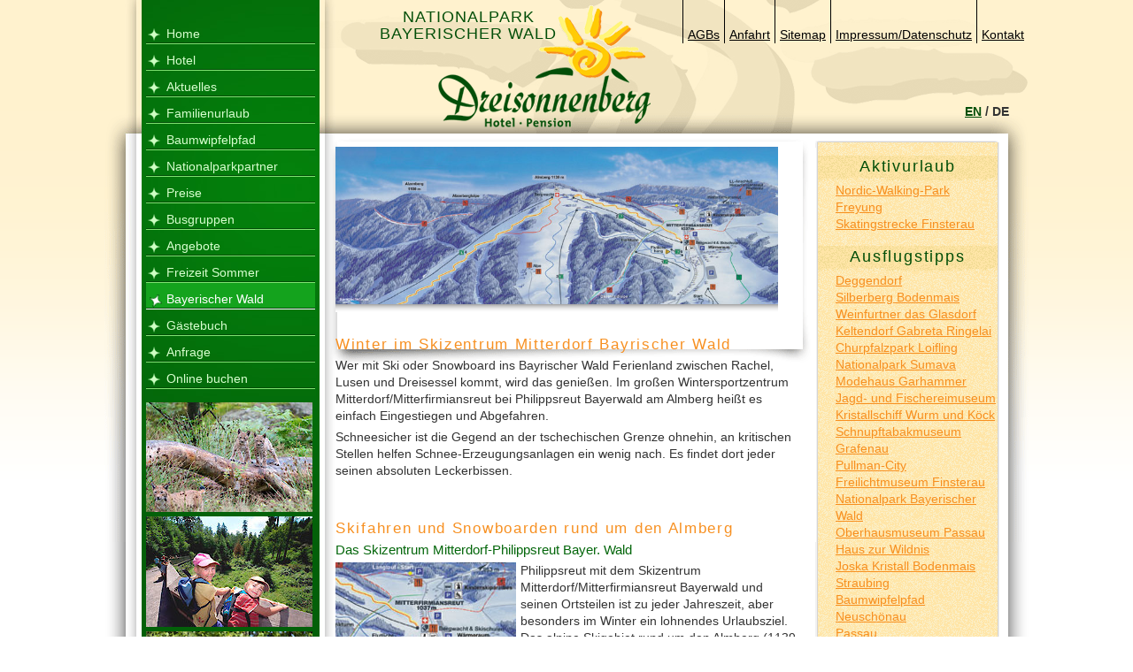

--- FILE ---
content_type: text/html; charset=UTF-8
request_url: https://www.hotel-dreisonnenberg.de/bayerischer-wald.html?Thema=skigebiete/skizentrum-mitterdorf
body_size: 6465
content:
<!DOCTYPE html PUBLIC "-//W3C//DTD XHTML 1.0 Transitional//EN" "http://www.w3.org/TR/xhtml1/DTD/xhtml1-transitional.dtd">
<html xmlns="http://www.w3.org/1999/xhtml">
  <head>
    <script type="text/javascript" src="/common/jquery/1.11.0.js"></script>
    <title>Skizentrum Mitterdorf Skigebiete - Bayerischer Wald </title>
    <meta http-equiv="Content-Type" content="text/html; charset=utf-8" />
    <link href="/format.css" rel="stylesheet" type="text/css" media="screen" />
    <meta name="description" content="Skigebiete Skizentrum Mitterdorf" />
    <meta name="keywords" content="Skigebiete Skizentrum Mitterdorf" />
    <script type="text/javascript" src="/common/slimbox/slimbox2.js"></script>
    <link href="/common/slimbox/slimbox2.css" rel="stylesheet" type="text/css" media="screen" />
  </head>
  <body class="bayerischer-wald">
    <div id="container">
      <div id="inhalte">
        <div id="links">
          <div id="navi">
            <ul>
              <li id="navi_504">
                <a href="/">Home</a>
              </li>
              <li id="navi_505">
                <a href="/hotel.html" title="Hotel am Nationalpark Bayerischer Wald. Bayern Hotelurlaub.  Hotelurlaub am Nationalpark Bayerischer Wald">Hotel</a>
              </li>
              <li id="navi_1051">
                <a href="/aktuelles.html" title="Aktuelle Informationen">Aktuelles</a>
              </li>
              <li id="navi_506">
                <a href="/familienurlaub.html" title="Familienurlaub am Nationalpark Bayerischer Wald. Bayern Familienurlaub. Urlaub mit Kind im Bayerischen Wald">Familienurlaub</a>
              </li>
              <li id="navi_523">
                <a href="/bayerischer-wald.html?Thema=ausflugstipps/baumwipfelpfad-neuschoenau">Baumwipfelpfad</a>
              </li>
              <li id="navi_521">
                <a href="/nationalparkpartner.html">Nationalparkpartner</a>
              </li>
              <li id="navi_507">
                <a href="/preise.html" title="Ferien am Nationalpark Bayerischer Wald. Kindererm&#xE4;&#xDF;igung im Hotel Bayern. Bayern Urlaub">Preise</a>
              </li>
              <li id="navi_517">
                <a href="/busgruppen.html" title="Gruppenreisen Bayerischer Wald. Gruppenurlaub am Nationalpark Bayerischer Wald.  Bayern Gruppenreisen">Busgruppen</a>
              </li>
              <li id="navi_508">
                <a href="/angebote.html" title="Urlaubsangebote Nationalpark Bayerischer Wald. Urlaub in Bayern.">Angebote</a>
              </li>
              <li id="navi_509">
                <a href="/freizeit.html" title="Urlaub am Nationalpark Bayerischer Wald. Neusch&#xF6;nau direkt am Nationalpark. Winter am Nationalpark Bayerischer Wald">Freizeit Sommer</a>
              </li>
              <li class="aktiv-li" id="navi_510">
                <span>Bayerischer Wald</span>
              </li>
              <li id="navi_516">
                <a href="/gaestebuch.html" title="Hotel in Bayern. Naturerlebnis Bayerischer Wald">Gästebuch</a>
              </li>
              <li id="navi_512">
                <a href="/anfrage.html" title="3-Sterne Hotel Dreisonnenberg in Neusch&#xF6;nau direkt am Nationalpark Bayerischer Wald. Familienfreundlicher Urlaubsort im Bayerischen Wald">Anfrage</a>
              </li>
              <li id="navi_522">
                <a target="_blank" href="https://tbooking.toubiz.de/GER00020060049564299/tbooking?globalReset=1" rel="nofollow">Online buchen</a>
              </li>
            </ul>
          </div>
          <div>
            <p>
              <img src="/imageservice/bilder/dreisonnenberg/nationalpark-luchse_g[max188x125].jpg" style="width: 188px; height: 124px;" alt="Nordic Walking am Nationalpark Bayerischer Wald" />
            </p>
            <p>
              <img src="/imageservice/bilder/familienurlaub/familien2[max188x125].jpg" style="width: 188px; height: 125px;" alt="Tierfreigehege Nationalpark Bayerischer Wald" />
            </p>
            <p>
              <img src="/imageservice/bilder/familienurlaub/familien1[max188x125].jpg" style="width: 188px; height: 125px;" alt="Naturerlebnis Bayerischer Wald" />
            </p>
          </div>
          <p class="hiddenclear"> </p>
        </div>
        <div id="header">
          <div id="sprachen">
            <div>
              <p>
                <strong><a href="http://en.hotel-dreisonnenberg.de/">EN</a> / DE</strong>
              </p>
            </div>
            <p class="hiddenclear"> </p>
          </div>
          <ul>
            <li id="navi_1097">
              <a target="_blank" href="/files/pdf/AGBs_Hotel_Dreisonnenberg.pdf" rel="nofollow">AGBs</a>
            </li>
            <li id="navi_511">
              <a href="/anfahrt.html" title="Anfahrt nach Neusch&#xF6;nau im Bayerischen Wald. Hotel am Nationalpark Bayerischer Wald">Anfahrt</a>
            </li>
            <li id="navi_513">
              <a href="/sitemap.html" title="Urlaub in Bayern Bayerischer Wald. Urlaubsprospekte Bayerischer Wald. ">Sitemap</a>
            </li>
            <li id="navi_514">
              <a href="/impressum.html" title="Ferienhotel Bayern. Urlaub am Nationalpark Bayerischen Wald. Urlaub in der Natur">Impressum/Datenschutz</a>
            </li>
            <li id="navi_515">
              <a href="/anfrage.html">Kontakt</a>
            </li>
          </ul>
          <div>
            <h1>Nationalpark<br />Bayerischer Wald</h1>
            <p>
              <img src="/layout/logo.gif" class="logo" width="242" height="142" alt="Hotel Dreisonnenberg" />
            </p>
          </div>
          <p class="hiddenclear"> </p>
        </div>
        <div id="mitte">
          <div class="bisy">
            <p>
              <img src="//image.unser-bayerischer-wald.de/skigebiete/skizentrum-mitterdorf/philippsreut-liftkarte_klein.jpg" width="500" height="178" alt="Bayerischer Wald" />
            </p>
            <p class="hiddenclear"> </p>
          </div>
          <p class="hiddenclear"> </p>
          <div class="bisy">
            <h2>Winter im Skizentrum Mitterdorf Bayrischer Wald</h2>
            <p>Wer mit Ski oder Snowboard ins Bayrischer Wald Ferienland zwischen Rachel, Lusen und Dreisessel kommt, wird das genießen. Im großen Wintersportzentrum Mitterdorf/Mitterfirmiansreut bei Philippsreut Bayerwald am Almberg heißt es einfach Eingestiegen und Abgefahren.</p>
            <p>Schneesicher ist die Gegend an der tschechischen Grenze ohnehin, an kritischen Stellen helfen Schnee-Erzeugungsanlagen ein wenig nach. Es findet dort jeder seinen absoluten Leckerbissen. <br /><br /></p>
            <p class="hiddenclear"> </p>
          </div>
          <p class="hiddenclear"> </p>
          <div class="bisy">
            <h2>Skifahren und Snowboarden rund um den Almberg</h2>
            <h3>Das Skizentrum Mitterdorf-Philippsreut Bayer. Wald</h3>
            <p><a href="//image.unser-bayerischer-wald.de/skigebiete/skizentrum-mitterdorf/philippsreut-liftkarte_gr.jpg" target="_blank" rel="lightbox[alle]"><img src="//image.unser-bayerischer-wald.de/skigebiete/skizentrum-mitterdorf/philippsreut-liftkarte_ganzklein.jpg" width="204" height="144" alt="Ski Snowboard Wintersport Urlaub Skizentrum Mitterdorf Bayerischer Wald" /></a>Philippsreut mit dem Skizentrum Mitterdorf/Mitterfirmiansreut Bayerwald und seinen Ortsteilen ist zu jeder Jahreszeit, aber besonders im Winter ein lohnendes Urlaubsziel. Das alpine Skigebiet rund um den Almberg (1139 m) bietet Skifahrern und Snowboardern fünf moderne Doppelschlepplifte und eine Sesselbahn mit einer Gesamtförderleistung von 7000 Personen pro Stunde sowie maschinell gut gepflegte Pisten. Ob für Anfänger oder Rennläufer, für Familien oder Senioren - Übungshänge und Abfahrten gibt es für jeden.</p>
            <p>Durch die reizvolle Mittelgebirgslage des Bayerwaldes mit tief eingeschnittenen Tälern und bewaldeten Höhen erfreut sich das Gebiet als attraktives Ferienziel großer Beliebtheit. Sollte der Schnee wider Erwarten im "Schneeloch des Bayrischen Waldes" einmal ausbleiben, so werden mit einer der modernsten Beschneiungsanlagen Deutschlands die Pisten am Großen Almberg und am kleinen Almberg beschneit.</p>
            <ul>
              <li><strong>Skilifte:</strong> 5 Skilifte <br />Kleiner Almberg (Schlepplift), Großer Almberg (2-Sesselbahn), Kirchenlift (Schlepplift) Almwiesenlift (Schlepplift), Kißlingerlift (Schlepplift)</li>
              <li><strong>Abfahrt:</strong> bis zu 2,5 Kilometer Länge</li>
              <li><strong>Beförderungszahl:</strong> 7.000 Personen pro Stunde</li>
            </ul>
            <h3>Skischulen in Mitterdorf Bayrischer Wald</h3>
            <p><img src="//image.unser-bayerischer-wald.de/skigebiete/skizentrum-mitterdorf/philippsreut-skischule.jpg" alt="Skischule Mitterdorf Mitterfirmiansreut Wintersportzentrum Bayrischer Wald" />Zwei Skischulen bieten Anfängern, Wiedereinsteigern oder Umschülern auf Carving-Skier oder Snowboard die Möglichkeit, nach wenigen Übungsstunden elegant die Abfahrten zu bewältigen. <br />So bietet z.B. die Skischule Mitterdorf in Ostbayern beste Betreuung aller Altersstufen - ob nun Kind, Erwachsener, Anfänger oder Fortgeschrittener, Sie werden fachkundig bei Ihren Alpin-, Snowboard-, Carving- und Langlaufkursen betreut. In der Bayrischer Wald Skischule Mitterdorf stehen mit dem Skischulleiter Huber Herzig, dem Ausbildungsleiter Max Vogl und dem Snowboard-Experten Luki Zellner, drei staatlich geprüfte Berufsskilehrer an der Spitze eines bestens ausgebildeten Skilehrer-Teams.</p>
            <ul>
              <li>
                <strong>2 Skischulen und Snowboardschule Bayer. Wald</strong>
              </li>
              <li><strong>Ski-, Schuh-, und Rodelverleih</strong> Bayrischer Wald</li>
              <li>
                <strong>Weitere Auskünfte erteilt das Tourismusbüro der Urlaubsgemeinde</strong>
                <br />
                <br />
              </li>
            </ul>
            <p class="hiddenclear"> </p>
          </div>
          <p class="hiddenclear"> </p>
          <div class="bisy">
            <h2>Langlaufen in Mitterdorf-Philippsreut Bayerwald</h2>
            <p><img src="//image.unser-bayerischer-wald.de/skigebiete/skizentrum-mitterdorf/englmar-winter4.jpg" width="204" height="140" alt="Langlaufen Mitterdorf Philippsreut Bayr. Wald" />Überall im Wintersportgebiet Mitterdorf-Philippsreut-Mitterfirmiansreut werden am Morgen die Loipen sorgfältig präpariert, solche für klassischen Langlauf, aber auch solche für Skater. Jede Loipe bietet eine Fülle landschaftlicher Eindrücke und ganz besondere Erlebnisse. Abseits ausgetretener Wege erschließen die "Schienen im Schnee" eine weiße Märchenwelt, die sich in Wäldern und Mooren, über Wiesen und Hügel ausbreitet. Im Grenzgebiet gibt es mehrere grenzüberschreitende Loipen in den Böhmerwald, so daß ein Urlaub zum "grenzenlosen" Vergnügen werden kann.</p>
            <h3>Loipen im Langlaufgebiet Philippsreut-Mitterfirmiansreut des Skizentrums Mitterdorf</h3>
            <p><a href="//image.unser-bayerischer-wald.de/skigebiete/skizentrum-mitterdorf/philippsreut-loipenkarten_gr.jpg" target="_blank" rel="lightbox[alle]"><img src="//image.unser-bayerischer-wald.de/skigebiete/skizentrum-mitterdorf/philippsreut-loipenkarten_klein.jpg" width="204" height="124" alt="Skizentrum Loipen Langlaufen Bayerischer Wald Bayern" /></a>In der Region Philippsreut-Mitterfirmiansreut Bayer. Wald stehen Ihnen 32 Kilometer Loipen (mit Anschluss an das Loipennetz der Nachbargemeinden Mauth und Haidmühle) mit verschiedenen Längen und Schwierigkeitsgraden zur Verfügung. Langlaufski können direkt im Skizentrum ausgeliehen werden (näheres unter "Zusammenfassung: Daten &amp; Fakten"). In unmittelbarer Pakrplatznähe liegen Loipe 1 und Loipe 3, aber auch die anderen Loipen sind in wenigen Minuten zu erreichen (siehe Loipenkarte - zu Vergrößerung klicken Sie bitte auf das Bild).</p>
            <p>Loipe 1 - Philippsreut: <br />Länge: 7.0 km Markierung: rot Charakter: mittelschwer Verlauf: 50% Wald</p>
            <p><br />Verbindungsloipe 2 von Philippsreut - Mitterfirmiansreut <br />Länge: 3.5 km Markierung: rot Charakter: mittelschwer Verlauf: 80% Wald</p>
            <p>Loipe 3 - Mitterfirmiansreut <br />Länge: 5.0 km Markierung: rot Charakter: mittelschwer Verlauf: 80% Wald</p>
            <p>Anschlußloipe 4 nach Finsterau <br />Länge: 5.5 km Markierung: schwarz Charakter: schwer Verlauf: 90% Wald</p>
            <p>Anschlußloipe 5 nach Bischofsreut (Bayerwaldloipe) <br />Länge: 2.5 km Markierung: schwarz Charakter: schwer Verlauf: 50% Wald</p>
            <p>Loipe 6 - Vorderfirmiansreut Sonnenloipe Vorderfirmiansreut <br />Länge: 3.5 km Markierung: rot Charakter: mittelschwer </p>
            <ul>
              <li><strong>Loipen:</strong> 6 Langlaufloipen</li>
              <li><strong>Loipenlängen:</strong> von 2.5 Kilometer bis zu 7 km</li>
              <li><strong>Gesamtlänge:</strong> 70 km</li>
              <li><strong>Besonderes:</strong> Flutlichloipen, die gut 150 km lange Bayerwaldloipe des Bayerischen Waldes (zwischen Donau und Böhmerwald) <br /><br /></li>
            </ul>
            <p class="hiddenclear"> </p>
          </div>
          <p class="hiddenclear"> </p>
          <div class="bisy">
            <p>Wintervergnügen in Mitterdorf-Philippsreut Bayrischer Wald</p>
            <p>Winterurlaub im Bayerischen Wald: Da glitzern Berge und Täler im weißen Reifkleid. Da glänzen die unberührten Schneeflächen, da ächzen die Bäume unter ihrer schweren Last. Da ist die Luft klar und man riecht förmlich ihre Frische, der Himmel ist tiefblau. Es ist die Zeit für erholsame Spaziergänge durch dick verschneite Wälder, für eine fröhliche Rodelpartie, eine romantische Pferde-Schlittenfahrt oder eine heftige Schneeballschlacht.</p>
            <p>Ein kurzer Überblick über weitere Wintervergnügen in Mitterdorf-Philippsreut Bayrischer Wald:</p>
            <ul>
              <li>Eissporthallen gibt es in Freyung, Grafenau und Waldkirchen</li>
              <li>Eisstock- und Schlittschuhverleih</li>
              <li>Natureisflächen auf Weihern und Seen</li>
              <li>Rodelbahnen und Schlittenverleih</li>
              <li>Flutlichtrodelbahnen</li>
              <li>geräuhmte Winterwanderwege</li>
              <li>geführte Winterwanderungen</li>
              <li>Pferdeschlittenfahrten</li>
              <li>Schneeschuhwandern</li>
              <li>Skikindergarten </li>
              <li>Info: Fremdenverkehrsbüro Philippsreut<br /></li>
            </ul>
            <p class="hiddenclear"> </p>
          </div>
          <p class="hiddenclear"> </p>
          <div class="bisy">
            <h2>Kurzprofil</h2>
            <h3>Adresse &amp; Kontakt</h3>
            <ul>
              <li><strong>Schnee- und Pistentelefon:</strong> Tel: 08557/313</li>
              <li><strong>Liftbetrieb:</strong> Bei ausreichender Schneelage ab Anfang Dezember bis 22. Dezember jeweils nur Samstag und Sonntag von 9.00 Uhr bis 16.00 Uhr. <br />Ab 23. Dezember bis 1. Samstag im Februar täglich von 9.00 bis 16.00 Uhr. <br />Ab 1. Sonntag im Februar bis Saisonende täglich von 9.00 Uhr bis 16.30 Uhr.</li>
              <li><strong>Flutlichtbetrieb:</strong> Mittwoch und Freitag von 19.00 – 22.00 Uhr </li>
              <li><strong>Ermäßigung:</strong> Familienermäßigung, Gruppenermäßigung, Seniorenermäßigung, Jugendermäßigung </li>
              <li><strong>Bayerischer Wald Skischulen und Skiverleih:</strong> Skischule Mitterdorf Tel. 08557/733 <br />Skiverleih und Skischule Josef Denk Tel. 08557/1077 <br />Wintersportschule Heindl mit Skiverleih und Servicestation an der Zentralkasse Tel. 08557/1572, Handy 0171/8967842 </li>
              <li><strong>Bemerkenswertes:</strong> Jeden Mittwoch (ab 10. Januar) Ladytag Damen zahlen für jeden Skipass den Kindertarif <br />Jeden Freitag (ab 10. Januar) Seniorentag Frauen ab 60 J. und Männer ab 63 J. zahlen für jeden Skipass den Kindertarif </li>
            </ul>
            <h3>Anfahrtsbeschreibung</h3>
            <p><a href="//image.unser-bayerischer-wald.de/skigebiete/skizentrum-mitterdorf/karte-mitterdorf.gif" target="_blank" rel="lightbox[alle]"><img src="//image.unser-bayerischer-wald.de/skigebiete/skizentrum-mitterdorf/karte-philippsreutk.gif" width="197" height="161" alt="Bayerischer Wald Skizentrum Mitterdorf Skigebiet Bayern" /></a>Sie erreichen Philippsreut-Mitterfirmiansreut über die A3 Richtung 3-Flüsse-Stadt Passau Abfahrt Aicha vorm Wald. Von dort aus weiter nach Hutthurm. Von Hutthurm aus gelangen Sie auf der B12 über Freyung direkt nach Philippsreut - Bayrischer Wald. <br /><br /><br /></p>
            <p class="hiddenclear"> </p>
          </div>
          <p class="hiddenclear"> </p>
          <div class="bisy">
            <p><strong>V.i.S.d.P. - Verantwortlich für Texte, Bilder und Grafiken: PUTZWERBUNG Tourismus-Marketing <a href="?Thema=impressum">Bayerischer Wald</a></strong> Hinweise zum Inhalt bitte richten an Tourismuswerbung des Bayerischen Waldes (zwischen Donau und Böhmerwald). Alle Angaben ohne Gewähr (Red.</p>
            <p class="hiddenclear"> </p>
          </div>
          <p class="hiddenclear"> </p>
        </div>
        <div id="rechts">
          <div id="bisy">
            <h2 style="margin-top: 15px !important;">Aktivurlaub</h2>
            <ul>
              <li>
                <a href="?Thema=aktivurlaub/nordic-walking-park-freyung">Nordic-Walking-Park Freyung</a>
              </li>
              <li>
                <a href="?Thema=aktivurlaub/skatingstrecke-finsterau">Skatingstrecke Finsterau</a>
              </li>
            </ul>
            <h2 style="margin-top: 15px !important;">Ausflugstipps</h2>
            <ul>
              <li>
                <a href="?Thema=ausflugstipps/deggendorf">Deggendorf</a>
              </li>
              <li>
                <a href="?Thema=ausflugstipps/silberberg-bodenmais">Silberberg Bodenmais</a>
              </li>
              <li>
                <a href="?Thema=ausflugstipps/weinfurtner-das-glasdorf">Weinfurtner das Glasdorf</a>
              </li>
              <li>
                <a href="?Thema=ausflugstipps/keltendorf-gabreta-ringelai">Keltendorf Gabreta Ringelai</a>
              </li>
              <li>
                <a href="?Thema=ausflugstipps/churpfalzpark-in-loifling">Churpfalzpark Loifling</a>
              </li>
              <li>
                <a href="?Thema=ausflugstipps/nationalpark-sumava">Nationalpark Sumava</a>
              </li>
              <li>
                <a href="?Thema=ausflugstipps/modehaus-garhammer">Modehaus Garhammer</a>
              </li>
              <li>
                <a href="?Thema=ausflugstipps/jagd-fischereimuseum">Jagd- und Fischereimuseum</a>
              </li>
              <li>
                <a href="?Thema=ausflugstipps/kristallschiff">Kristallschiff Wurm und Köck</a>
              </li>
              <li>
                <a href="?Thema=ausflugstipps/schnupftabakmuseum-grafenau">Schnupftabakmuseum Grafenau</a>
              </li>
              <li>
                <a href="?Thema=ausflugstipps/pullman-city">Pullman-City</a>
              </li>
              <li>
                <a href="?Thema=ausflugstipps/freilichtmuseum-finsterau">Freilichtmuseum Finsterau</a>
              </li>
              <li>
                <a href="?Thema=ausflugstipps/nationalpark-bayerischer-wald">Nationalpark Bayerischer Wald</a>
              </li>
              <li>
                <a href="?Thema=ausflugstipps/oberhaus-passau">Oberhausmuseum Passau</a>
              </li>
              <li>
                <a href="?Thema=ausflugstipps/haus-zur-wildnis">Haus zur Wildnis</a>
              </li>
              <li>
                <a href="?Thema=ausflugstipps/joska-kristall-bodenmais">Joska Kristall Bodenmais</a>
              </li>
              <li>
                <a href="?Thema=ausflugstipps/straubing">Straubing</a>
              </li>
              <li>
                <a href="?Thema=ausflugstipps/baumwipfelpfad-neuschoenau">Baumwipfelpfad Neuschönau</a>
              </li>
              <li>
                <a href="?Thema=ausflugstipps/passau">Passau</a>
              </li>
              <li>
                <a href="?Thema=ausflugstipps/krumau">Krummau</a>
              </li>
              <li>
                <a href="?Thema=ausflugstipps/boehmerwald-tschechien">Böhmerwald Tschechien</a>
              </li>
              <li>
                <a href="?Thema=ausflugstipps/linz">Linz</a>
              </li>
              <li>
                <a href="?Thema=ausflugstipps/regensburg">Regensburg</a>
              </li>
            </ul>
            <h2 style="margin-top: 15px !important;">Baden und Kur</h2>
            <ul>
              <li>
                <a href="?Thema=baden-und-kur/aquatherm-straubing">AQUAtherm Straubing</a>
              </li>
              <li>
                <a href="?Thema=baden-und-kur/aqacur-badewelt-koetzting">AQACUR Badewelt Kötzting</a>
              </li>
              <li>
                <a href="?Thema=baden-und-kur/badeparadies-peb-passau">Badeparadies PEB Passau</a>
              </li>
              <li>
                <a href="?Thema=baden-und-kur/karoli-badepark-waldkirchen">Karoli Badepark</a>
              </li>
              <li>
                <a href="?Thema=baden-und-kur/eginger-see">Eginger See</a>
              </li>
              <li>
                <a href="?Thema=baden-und-kur/sonnentherme-eging-a-see">Sonnen-Therme Eging a. See</a>
              </li>
            </ul>
            <h2 style="margin-top: 15px !important;">Feste und Festivals</h2>
            <ul>
              <li>
                <a href="?Thema=feste-und-festivals/passionsspiele-perlesreut">Passionsspiele Perlesreut</a>
              </li>
              <li>
                <a href="?Thema=feste-und-festivals/gaeubodenvolksfest-straubing">Gäubodenvolksfest Straubing</a>
              </li>
            </ul>
            <h2 style="margin-top: 15px !important;">Golfen</h2>
            <ul>
              <li>
                <a href="?Thema=golfen/golfclub-am-nationalpark">Golfclub am Nationalpark</a>
              </li>
              <li>
                <a href="?Thema=golfen/golfclub-bayerwald">Golfclub Bayerwald</a>
              </li>
            </ul>
            <h2 style="margin-top: 15px !important;">Impressum</h2>
            <ul>
              <li>
                <a href="?Thema=impressum">Impressum</a>
              </li>
            </ul>
            <h2 style="margin-top: 15px !important;">Radfahren</h2>
            <ul>
              <li>
                <a href="?Thema=radfahren/waldbahnradweg">Waldbahnradweg</a>
              </li>
              <li>
                <a href="?Thema=radfahren/freyung">Radfahren Freyung</a>
              </li>
              <li>
                <a href="?Thema=radfahren/spiegelau">Radfahren Spiegelau</a>
              </li>
              <li>
                <a href="?Thema=radfahren/bayern-boehmen">Radfahren Bayern / Böhmen</a>
              </li>
              <li>
                <a href="?Thema=radfahren/grafenau">Radfahren Grafenau</a>
              </li>
            </ul>
            <h2 style="margin-top: 15px !important;">Skigebiete</h2>
            <ul>
              <li>
                <a href="?Thema=skigebiete/skizentrum-mitterdorf">Skizentrum Mitterdorf</a>
              </li>
              <li>
                <a href="?Thema=skigebiete/arber">Arber</a>
              </li>
              <li>
                <a href="?Thema=skigebiete/wintersportschule-heindl">Wintersportschule Heindl</a>
              </li>
              <li>
                <a href="?Thema=skigebiete/langlaufzentrum-mauth-finsterau">Langlaufzentrum Mauth-Finsterau</a>
              </li>
              <li>
                <a href="?Thema=skigebiete/skigebiet-freyung">Skigebiet Freyung</a>
              </li>
              <li>
                <a href="?Thema=skigebiete/hochficht">Hochficht</a>
              </li>
              <li>
                <a href="?Thema=skigebiete/gs-schneesportschule">GS Schneesportschule</a>
              </li>
              <li>
                <a href="?Thema=skigebiete/skischule-mitterdorf">Skischule Mitterdorf</a>
              </li>
              <li>
                <a href="?Thema=skigebiete/skigebiet-dreisessel">Skigebiet Dreisessel</a>
              </li>
            </ul>
            <h2 style="margin-top: 15px !important;">Wandern</h2>
            <ul>
              <li>
                <a href="?Thema=wandern/arber">Arber</a>
              </li>
              <li>
                <a href="?Thema=wandern/panduren-steig">Pandurensteig</a>
              </li>
              <li>
                <a href="?Thema=wandern/haidel">Haidel</a>
              </li>
              <li>
                <a href="?Thema=wandern/buchberger-leite">Buchberger Leite</a>
              </li>
              <li>
                <a href="?Thema=wandern/lusen">Lusen</a>
              </li>
              <li>
                <a href="?Thema=wandern/rachel">Rachel</a>
              </li>
              <li>
                <a href="?Thema=wandern/steinklamm">Steinklamm</a>
              </li>
              <li>
                <a href="?Thema=wandern/dreisessel">Dreisessel</a>
              </li>
            </ul>
          </div>
        </div>
        <p class="hiddenclear"> </p>
      </div>
      <div id="footer">
        <p>Programmierung: © <a id="footerLink1">Tourismus</a> <a id="footerLink2">Marketing</a> <a id="footerLink3">Bayerischer Wald</a>, <a id="footerLink4">Bayern</a> <a id="footerLink5">Urlaub</a></p>
      </div>
    </div>
  </body>
</html>

--- FILE ---
content_type: text/css
request_url: https://www.hotel-dreisonnenberg.de/format.css
body_size: 1805
content:
html
{
	margin: 0;
	padding: 0;
	height: 102%;
}

body
{
	margin: 0;
	padding: 0;
	font-family: 'Trebuchet MS', Arial, Verdana, Helvetica;
    background-image: url(/layout/body.gif);
	background-position: top center;
	background-repeat: repeat-x;
	text-align: center;
	background-color: #fff;
	font-size: 14px;
	line-height: 1.4em;
	color: #333;
}

/*************************************************************************/

#container
{
	width: 1044px;
	margin: 0 auto;
	padding: 0;
    background-image: url(/layout/container.gif);
	background-position: top left;
	background-repeat: repeat-y;
	text-align: left;
}

/*************************************************************************/

#inhalte
{
	width: 1044px;
	margin: 0 auto;
	padding: 0;
    background-image: url(/layout/inhalte.gif);
	background-position: top left;
	background-repeat: no-repeat;
}

/*************************************************************************/

#header
{
	margin: 0;
	padding: 0;
	float: right;
	width: 783px;
	height: 151px;
	position: relative;
}

#header h1
{
	font-size: 18px;
	color: #024E08;
	margin: 0;
	padding: 0;
	text-transform: uppercase;
	font-weight: normal;
	position: absolute;
	top: 10px;
	left: 50px;
	text-align: center;
	letter-spacing: 1px;
}

#header .logo
{
	position: absolute;
	top: 5px;
	left: 115px;
}

#header ul
{
	margin: 0;
	padding: 0;
	list-style-type: none;
	float: right;
}

#header li
{
	float: left;
	border-left: 1px solid #000;
	padding: 30px 5px 0 5px;
}

#header a
{
	color: #000;
}

/*************************************************************************/

#sprachen
{
    bottom: 0;
    position: absolute;
    right: 22px;
}

#sprachen a
{
    color: #024E08;
}

/*************************************************************************/

#links
{    
	background-image: url(/layout/links.jpg);
	background-position: top center;
	background-repeat: no-repeat;
	margin: 0 0 0 23px;
	padding: 0;
	width: 238px;
	float: left;
	display: inline;
	position: relative;
}

#links div
{
	clear: both;
	margin: 15px 23px 0 24px;
	padding: 0;
}

#links h2
{
	color: #fff;
	font-size: 18px;
	border-bottom: 1px solid #fff;
	font-weight: normal;
	width: 191px;
	margin: 20px 0 0 0;
	padding: 0 0 2px 0;
}

#links h3
{
    color: #fff;
	font-size: 16px;
	font-weight: normal;
	margin: 20px 0 10px 0;
	padding: 0 0 0px 0;
}


#links img
{
	padding: 0px;
	margin: 0;
	border:none;
}

#links p
{
    padding: 0;
	margin: 5px 0 5px 0;
	color: #fff;
}

#links a
{
    color:#fff;
    font-weight:bold;
}

#links .linkButton
{

	text-align: center;
	margin: 0;
	padding: 0 0px 0 0px;
}

#links .linkButton a
{
	padding: 1px 10px 1px 10px;
	margin: 0;
	color: #037C0C;
    background-color:#E3D7B4;
	font-weight: bold;
	text-decoration: none;
	text-transform: uppercase;
	letter-spacing: 1px;
	font-size: 12px;
}

#links .linkButton a:hover
{
	text-decoration: underline;
    background-color:#ABD5AE;
}


/*************************************************************************/

#links #navi
{
	margin: 20px 0 10px 19px;
	padding: 0 5px 0 5px;
	font-size: 14px;
    border:none;
	width: 201px;
}

#links #navi ul
{
	margin: 10px 0 0 0px;
	padding: 0;
	list-style-type: none;
}

#links #navi li
{
	margin: 0;
	padding: 0;
	line-height: 30px;
}

#links #navi ul li ul
{
    margin: 0;
    padding: 0 0 0 15px;
    width: 180px;
}

#links #navi ul li ul li, #links #navi ul li ul a
{
    width: 150px;
}

#links #navi ul li ul span
{
    width: auto;
}


#links #navi a
{
	color: #D8FFCF !important;
    background-image:url(/layout/button-n.gif);
	background-position: bottom left;
	background-repeat: no-repeat;
	margin: 0;
	padding: 6px 0 0 23px;
	display: block;
    width: 168px;
	text-decoration: none;
	line-height: 24px;
    font-weight: normal;
}

#links #navi a:link, #navi a:visited
{

}

#links #navi a:hover, #navi a:active, #navi a:focus
{
	color: #fff !important;
    background-image:url(/layout/button-d.gif);
	background-position: bottom left;
	background-repeat: no-repeat;
    background-color: #14a31d;
}

#links #navi span
{
	color: #fff !important;
    background-image:url(/layout/button-d.gif);
	background-position: bottom left;
	background-repeat: no-repeat;
	margin: 0;
	padding: 6px 0 0 23px;
	display: block;
    width: 168px;
	text-decoration: none;
	line-height: 24px;
    background-color: #14a31d;
}


/*************************************************************************/

#mitte #bild, #mitte #bild div
{
	margin: 14px 0 0 0;
	padding: 0;
}

#mitte #bild img
{
	display: block;
    margin: 0;
	padding: 0 0 5px 7px;
	background: none;
	float: none;
}

#mitte #bild p
{
	padding: 0;
	margin: 0;
}

#bild .hiddenclear
{
	display:none;
}

/*************************************************************************/

#mitte
{
	margin: 0;
	padding: 0;
	width: 538px;
	display: inline;
	float: left;
	position: relative;
}

#mitte div
{
	clear: both;
	margin: 15px 10px 10px 0;
	padding: 0;
}

#mitte h1
{
	font-size: 18px;
	color: #024E08;
	font-weight: normal;
	letter-spacing: 0.1em;
	margin: 15px 0 5px 0 !important;
	padding: 0;
}

#mitte h2
{
	font-size: 17px;
	color: #F79021;
	font-weight: normal;
	letter-spacing: 0.1em;
	margin: 15px 0 5px 0 !important;
	padding: 0;
}

#mitte h3
{
	font-size: 15px;
	color: #03660A;
	font-weight: normal;
	margin: 5px 0 5px 0 !important;
	padding: 0;
}

#mitte h4
{
	font-size: 14px;
	color: #fff;
    background-color: #04670A;
	font-weight: normal;
	margin: 5px 0 5px 0 !important;
	padding: 2px;
    font-weight:bold;
}


#mitte p
{
	margin: 5px 0 0 0;
	padding: 0;
}

#mitte a
{
    color: #F78F1F;
}

#mitte a:hover
{
    color: #C5BA9C;
}


#mitte img
{
	margin: 0 5px 0 0;
    padding: 0 0 9px 0;
	float: left;
    border:none;
    background-image:url(/layout/mitte-img.gif);
	background-position: bottom center;
	background-repeat: repeat-x;
}

#mitte ul
{
    margin:0; padding:0;
}

#mitte li
{
    margin:5px 0 5px 20px;
    list-style-type:square;
}

#mitte .linkButton
{

	text-align: center;
	margin: 0;
	padding: 0 0px 0 0px;
}

#mitte .linkButton a
{
	padding: 1px 10px 1px 10px;
	margin: 0;
	color: #fff;
    background-color:#024E08;
	font-weight: bold;
	text-decoration: none;
	text-transform: uppercase;
	letter-spacing: 1px;
	font-size: 12px;
    float:right;
}

#mitte .linkButton a:hover
{
	text-decoration: underline;
    background-color:#024E08;
    color:#E3D7B4;
    float:right;
}

#mitte .preise1
{
    width:150px;
    background-color: #FFE5A7;
    padding:0 2px 0 4px;
}

#mitte .preise2
{
    width:150px;
    background-color: #F4D58B;
    padding:0 2px 0 4px;
    text-align:center;
}

#mitte .preise3
{
    width:150px;
    background-color: #DCC48C;
    padding:0 2px 0 4px;
    text-align:center;
}

#mitte .logos table
{
    width:400px;
    margin:0 0 0px 70px;
}

#mitte .logos td
{
    width:50px;

}


#mitte .logos img
{
    background-image:none !important;
}


/*************************************************************************/

#rechts
{
	margin: 10px 33px 0 0;
	padding: 0 2px 0 2px;
	width: 203px;
    min-height: 452px;
	float: right;
	display: inline;
	position: relative;
    background-image:url(/layout/rechts.gif);
	background-position: top left;
	background-repeat: repeat-y;		
}

#rechts > div
{
	clear: both;
	margin: 0 0 35px 0;
	padding: 0;
}

#rechts h2
{
	font-size: 18px;
    background-image:url(/layout/rechts-h1.gif);
	background-position: bottom left;
	background-repeat: no-repeat;
	padding: 3px 3px 8px 3px;
	margin: 0;
	text-align: center;
	color: #024E08;
	font-weight: normal;
	letter-spacing: 0.1em;
	width: 197px;
}

#rechts p
{
	padding: 4px 3px 4px 3px;
	margin: 0;
	color: #024E08;	
}

#rechts .pauschaleTeaser img
{
	float: left;
	margin: 0 3px 0 0;
	border-top: 1px solid #024E08;
	border-bottom: 1px solid #024E08;
}

#rechts img
{
	padding: 0;
	margin: 0;
	border:none;
}

#rechts ul
{
    margin:0; padding:0;
}

#rechts li
{
    margin:0 0 0 20px;
    list-style-type: none;
}


#rechts .linkButton
{
	width: 187px;
	height: 34px;
	text-align: center;
	margin: 0;
	padding: 0 8px 0 8px;
}

#rechts .linkButton a
{
	display: block;
	padding: 8px 0 0 0;
	width: 187px;
	height: 26px;
	margin: 0;
	color: #fff;
    background-image:url(/layout/rechts-linkButton.gif);
	background-position: bottom left;
	background-repeat: no-repeat;
	font-weight: bold;
	text-decoration: none;
	text-transform: uppercase;
	letter-spacing: 1px;
	font-size: 12px;
}

#rechts .linkButton a:hover
{
	text-decoration: underline;
}

#rechts a
{
    color: #F78F1F;
    max-width: 204px !important;
    max-height: 123px !important;
}

#rechts a:hover
{
    color: #C5BA9C;
    max-width: 204px !important;
    max-height: 123px !important;
}

#rechts .holidaycheck
{
    margin: 0 0 0 30px;
}

/*************************************************************************/

#pauschalennavi ul
{
    margin:0;
    padding:0;
}

#pauschalennavi li
{
    margin:0;
    border-bottom:1px solid #E7DAB6;
    padding:0;
}

#pauschalennavi a
{
    margin:0;
    padding: 3px 3px 3px 3px;
	width: 197px;
    display:block;
    color:#024E08;
    text-decoration:none;
}

#pauschalennavi a:link, #pauschalennavi a:visited
{
      padding: 3px 3px 3px 3px;
	width: 197px;
    display:block;
}

#pauschalennavi a:hover,#pauschalennavi a:active, #pauschalennavi a:focus
{
	color: #024E08 !important;
    background-color: #E7DAB6;
    padding: 3px 3px 3px 3px;
	width: 197px;
    display:block;
}

#pauschalennavi span
{
	color: #024E08 !important;
    background-color: #E7DAB6;
    padding: 3px 3px 3px 3px;
	width: 197px;
    display:block;
}
/*************************************************************************/

#footer
{
	margin: 0;
	padding: 70px 0 0 50px;
	clear: both;
    background-image: url(/layout/footer.gif);
	background-position: top left;
	background-repeat: no-repeat;
	background-color: #fff;
}

#footer .zeitmessung
{
	font-size: 10px;
	color: #888;
}

#footer p
{
	padding: 0;
	margin: 0;
	font-size: 10px;
}

#footer a
{
	color: #000;
}

#footer #footerLink1
{
	text-decoration: none;
}

#footer #footerLink2
{
	text-decoration: none;
}

#footer #footerLink3
{
	font-weight: bold;
}

#footer #footerLink4
{
	text-decoration: none;
}

#footer #footerLink5
{
	text-decoration: none;
}


#bottom
{
    background-color: #F9F8F3;
    padding:150px 0 0 0;
}

#bottom a
{
    color: #52A0AC;
}

#bottom h1
{
    color: #52A0AC;
    font-size:14px;
    margin:10px 0 0 0;
    padding:0;
}

#bottom p
{
    margin:0px 0 0 0;
    padding:0;
}

/*************************************************************************/

.hiddenclear
{
	font-size: 1px !important;
	line-height: 1px !important;
	clear: both !important;
	margin: 0 !important;
	padding: 0 !important;
	height: 1px !important;
	visibility: hidden !important;
}

.clear
{
	clear: both !important;
}

.right
{
    text-align: right;
}

